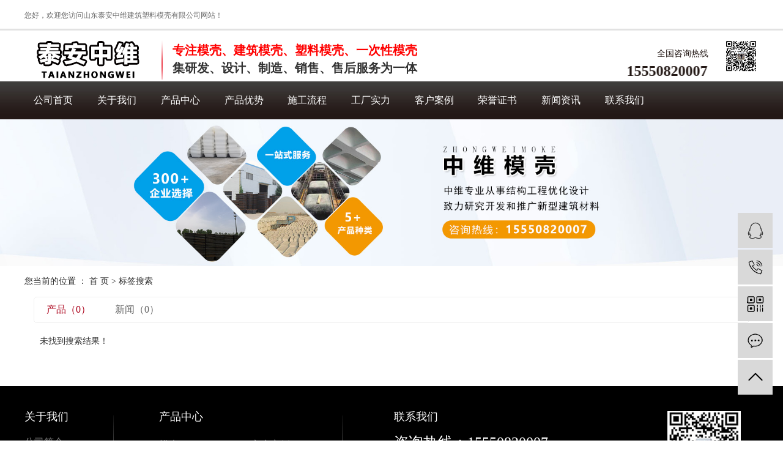

--- FILE ---
content_type: text/html;charset=UTF-8
request_url: http://www.sdzhongweimoke.com/tag/%EF%BF%BD%EF%BF%BD%EF%BF%BD%EF%BF%BD%EF%BF%BD%EF%BF%BD%EF%BF%BD%EF%BF%BD%EF%BF%BD%EF%BF%BD%EF%BF%BD%EF%BF%BD%EF%BF%BD%EF%BF%BD%EF%BF%BD%EF%BF%BD%EF%BF%BD%EF%BF%BD%EF%BF%BD%EF%BF%BD%EF%BF%BD%EF%BF%BD%EF%BF%BD%EF%BF%BD%EF%BF%BD%EF%BF%BD%EF%BF%BD
body_size: 4870
content:
<!DOCTYPE html>
<html lang="zh-CN">
<head>
    <meta charset="utf-8">
    <meta http-equiv="X-UA-Compatible" content="IE=edge">
    <title>山东泰安中维建筑塑料模壳有限公司</title>
    <meta name="keywords" content=""/>
    <meta name="description" content=""/>
    <meta name="viewport" content="width=device-width, initial-scale=1, maximum-scale=1, user-scalable=no">
    <link rel="shortcut icon" type="image/x-icon" href="http://www.sdzhongweimoke.com/"/>
    <link rel="stylesheet" href="http://www.sdzhongweimoke.com/template/default/assets/css/bootstrap.min.css">
    
    <link rel="stylesheet" href="http://www.sdzhongweimoke.com/template/default/assets/css/app.css">
    <link rel="stylesheet" href="http://www.sdzhongweimoke.com/template/default/assets/css/main.css">
    <script src="http://www.sdzhongweimoke.com/template/default/assets/js/jquery.min.js"></script>
    <script>
    var config = {
        homeUrl: 'http://www.sdzhongweimoke.com/',
                mUrl: 'http://www.sdzhongweimoke.com/m/',
                copyCode: 0,
        isVisitor: 1
    }
</script>
<script src="http://www.sdzhongweimoke.com/template/default/assets/js/app.js"></script>

<script>
var _hmt = _hmt || [];
(function() {
  var hm = document.createElement("script");
  hm.src = "https://hm.baidu.com/hm.js?29e4f6f67c362742272c2d06bf056792";
  var s = document.getElementsByTagName("script")[0]; 
  s.parentNode.insertBefore(hm, s);
})();
</script>

</head>
<body>
<div class="xymob-head visible-sm visible-xs">
    <div class="xymob-head-box">
        <div class="xymob-logo">
            <h1><a href="http://www.sdzhongweimoke.com/"><img src="http://www.sdzhongweimoke.com/" /></a></h1>
        </div>
        <div class="xymob-navbtn">
            <span></span>
        </div>
        <div class="xymob-search-btn"><i class="icon-font icon-search"></i></div>
    </div>

    <div class="xymob-menu">
        <div class="xymob-menu-box">
            <ul class="xymob-nav">
                                <li>
                    <a href="/" >公司首页</a>
                                                                                </li>
                                <li>
                    <a href="http://www.sdzhongweimoke.com/about_about/" >关于我们</a>
                                                                                                    <div class="xymob-menu-jt"><i class="icon-font icon-down"></i></div>
                            <ul class="xymob-sub-menu">
                                                        <li><a href="http://www.sdzhongweimoke.com/about_about/shskjjt234.html" >公司简介</a></li>
                                                        <li><a href="http://www.sdzhongweimoke.com/about_about/PCBsyb21d.html" >公司图册</a></li>
                                                        <li><a href="http://www.sdzhongweimoke.com/about_about/qywh383.html" >产品手册</a></li>
                                                        <li><a href="http://www.sdzhongweimoke.com/about_about/dzyqjsyb6ba.html" >联系我们</a></li>
                                                        <li><a href="http://www.sdzhongweimoke.com/about_about/yyzzgs507.html" >营业执照公示</a></li>
                                                        </ul>
                                                                                        </li>
                                <li>
                    <a href="http://www.sdzhongweimoke.com/product/" >产品中心</a>
                                                                                                    <div class="xymob-menu-jt"><i class="icon-font icon-down"></i></div>
                            <ul class="xymob-sub-menu">
                                                        <li><a href="http://www.sdzhongweimoke.com/product/PCBsyb1f8/" >模壳</a></li>
                                                        <li><a href="http://www.sdzhongweimoke.com/product/dzyqjsyb531/" >建筑模壳</a></li>
                                                        <li><a href="http://www.sdzhongweimoke.com/product/slmkfa0/" >塑料模壳</a></li>
                                                        <li><a href="http://www.sdzhongweimoke.com/product/bbxt8bb/" >薄壁箱体</a></li>
                                                        <li><a href="http://www.sdzhongweimoke.com/product/zzmkffe/" >周转模壳</a></li>
                                                        </ul>
                                                                                        </li>
                                <li>
                    <a href="http://www.sdzhongweimoke.com/about_chanpin/cpys566.html" >产品优势</a>
                                                                                                                                    </li>
                                <li>
                    <a href="http://www.sdzhongweimoke.com/about_shigong/sggy1ef.html" >施工流程</a>
                                                                                                                                    </li>
                                <li>
                    <a href="http://www.sdzhongweimoke.com/case/gcslb27/" >工厂实力</a>
                                                                                                    <div class="xymob-menu-jt"><i class="icon-font icon-down"></i></div>
                            <ul class="xymob-sub-menu">
                                                        <li><a href="http://www.sdzhongweimoke.com/case/scsb3a1/" >生产设备</a></li>
                                                        <li><a href="http://www.sdzhongweimoke.com/case/jcsbe11/" >厂房展示</a></li>
                                                        </ul>
                                                                                        </li>
                                <li>
                    <a href="http://www.sdzhongweimoke.com/case/jzjdcb2/" >客户案例</a>
                                                                                                                                    </li>
                                <li>
                    <a href="http://www.sdzhongweimoke.com/album/xcflc28/" >荣誉证书</a>
                                                                                                                                    </li>
                                <li>
                    <a href="http://www.sdzhongweimoke.com/news/" >新闻资讯</a>
                                                                                                    <div class="xymob-menu-jt"><i class="icon-font icon-down"></i></div>
                            <ul class="xymob-sub-menu">
                                                        <li><a href="http://www.sdzhongweimoke.com/news/gsxw51b/" >公司新闻</a></li>
                                                        <li><a href="http://www.sdzhongweimoke.com/news/xyzx2ba/" >行业动态</a></li>
                                                        <li><a href="http://www.sdzhongweimoke.com/news/jszx98d/" >常见问题</a></li>
                                                        </ul>
                                                                                        </li>
                                <li>
                    <a href="http://www.sdzhongweimoke.com/about_contact/lxc2e.html" target='_blank'>联系我们</a>
                                                                                                                                    </li>
                
            </ul>
            <div class="xymob-dlbtn">
                                <a href="http://www.sdzhongweimoke.com/login.php"><i class="icon-font icon-dl"></i>登 录</a>
                            </div>
        </div>
    </div>

    <div class="xymob-search">
        <div class="xymob-search-close-btn"><i class="icon-font icon-close"></i></div>
        <div class="xymob-search-box">
            <form method="get" name="formsearch" id="formsearch" action="http://www.sdzhongweimoke.com/search.php">
                <input type="text" name="wd" id="keyword" placeholder="请输入关键词搜索"/>
                <button type="submit" id="s_btn"><i class="icon-font"></i></button>
            </form>
        </div>
        <div class="xymob-seaerch-wz">
            <span>全站搜索</span>
            <a href="http://www.sdzhongweimoke.com/search.php?wd=%E5%BB%BA%E7%AD%91%E6%A8%A1%E5%A3%B3">建筑模壳</a><a href="http://www.sdzhongweimoke.com/search.php?wd=%E5%A1%91%E6%96%99%E6%A8%A1%E5%A3%B3">塑料模壳</a><a href="http://www.sdzhongweimoke.com/search.php?wd=%E6%A8%A1%E5%A3%B3">模壳</a>
        </div>
    </div>
</div>


<div class="out-head">
    <div class="headd clearfix">
        <div class="topw fl"><p>您好，欢迎您访问山东泰安中维建筑塑料模壳有限公司网站！</p></div>
        <div class="topen fr"></div>
    </div>
</div>

<div class="out-hh clearfix">
    <h1 class="x-logo0 fl"><a href="http://www.sdzhongweimoke.com/" ><img alt="建筑模壳" src="http://www.sdzhongweimoke.com/data/upload/202006/20200601145435_980.png" /></a></h1>
    <div class="logowen fl"><p><span style="font-family: arial, helvetica, sans-serif;"><strong><span style="color: rgb(255, 0, 0); font-size: 20px;">专注模壳、建筑模壳、塑料模壳、一次性模壳</span></strong></span></p><p><span style="font-size: 20px; font-family: arial, helvetica, sans-serif;"><strong>集研发、设计、制造、销售、售后服务为一体</strong></span><br/></p></div>
    <div class="logowen1 fl">
        <h3>全国咨询热线</h3>
        <div class="kk"><p><strong><span style="font-size: 24px;">15550820007</span></strong></p></div>
    </div>
    <div class="logowen2 fr"><p><img src="/data/upload/202006/1590981129179424.jpg" title="塑料模壳" alt="塑料模壳" style="width: 56px; height: 52px;" width="56" vspace="0" height="52" border="0"/></p></div>
</div>


<div class="menuu">
<ul class="x-menu clearfix">
        <li>
        <a href="/" >公司首页</a>
                                </li>
        <li>
        <a href="http://www.sdzhongweimoke.com/about_about/" >关于我们</a>
                                                    <ul class="x-sub-menu">
                                <li><a href="http://www.sdzhongweimoke.com/about_about/shskjjt234.html" >公司简介</a></li>
                                <li><a href="http://www.sdzhongweimoke.com/about_about/PCBsyb21d.html" >公司图册</a></li>
                                <li><a href="http://www.sdzhongweimoke.com/about_about/qywh383.html" >产品手册</a></li>
                                <li><a href="http://www.sdzhongweimoke.com/about_about/dzyqjsyb6ba.html" >联系我们</a></li>
                                <li><a href="http://www.sdzhongweimoke.com/about_about/yyzzgs507.html" >营业执照公示</a></li>
                                </ul>
                                        </li>
        <li>
        <a href="http://www.sdzhongweimoke.com/product/" >产品中心</a>
                                                    <ul class="x-sub-menu">
                                <li><a href="http://www.sdzhongweimoke.com/product/PCBsyb1f8/" >模壳</a></li>
                                <li><a href="http://www.sdzhongweimoke.com/product/dzyqjsyb531/" >建筑模壳</a></li>
                                <li><a href="http://www.sdzhongweimoke.com/product/slmkfa0/" >塑料模壳</a></li>
                                <li><a href="http://www.sdzhongweimoke.com/product/bbxt8bb/" >薄壁箱体</a></li>
                                <li><a href="http://www.sdzhongweimoke.com/product/zzmkffe/" >周转模壳</a></li>
                                </ul>
                                        </li>
        <li>
        <a href="http://www.sdzhongweimoke.com/about_chanpin/cpys566.html" >产品优势</a>
                                                            </li>
        <li>
        <a href="http://www.sdzhongweimoke.com/about_shigong/sggy1ef.html" >施工流程</a>
                                                            </li>
        <li>
        <a href="http://www.sdzhongweimoke.com/case/gcslb27/" >工厂实力</a>
                                                    <ul class="x-sub-menu">
                                <li><a href="http://www.sdzhongweimoke.com/case/scsb3a1/" >生产设备</a></li>
                                <li><a href="http://www.sdzhongweimoke.com/case/jcsbe11/" >厂房展示</a></li>
                                </ul>
                                        </li>
        <li>
        <a href="http://www.sdzhongweimoke.com/case/jzjdcb2/" >客户案例</a>
                                                            </li>
        <li>
        <a href="http://www.sdzhongweimoke.com/album/xcflc28/" >荣誉证书</a>
                                                            </li>
        <li>
        <a href="http://www.sdzhongweimoke.com/news/" >新闻资讯</a>
                                                    <ul class="x-sub-menu">
                                <li><a href="http://www.sdzhongweimoke.com/news/gsxw51b/" >公司新闻</a></li>
                                <li><a href="http://www.sdzhongweimoke.com/news/xyzx2ba/" >行业动态</a></li>
                                <li><a href="http://www.sdzhongweimoke.com/news/jszx98d/" >常见问题</a></li>
                                </ul>
                                        </li>
        <li>
        <a href="http://www.sdzhongweimoke.com/about_contact/lxc2e.html" target='_blank'>联系我们</a>
                                                            </li>
    </ul>
</div>

<div class="page-banner">
    <img src="http://www.sdzhongweimoke.com/data/upload/202006/20200604160343_468.jpg" alt="http://www.sdzhongweimoke.com/data/upload/202006/20200604160343_468.jpg">
</div>


<div class="page-position">
    <div class="container0 ">
        您当前的位置 ：
        
	 <a href="http://www.sdzhongweimoke.com/">首 页</a> > 标签搜索

    </div>
</div>


<div class="page-wrap">
    <div class="container0 clearfix">
                
	

                
<div class="col-sm-12">
	<div class="xypg-right">
		<div class="xypg-right-content">
			<ul class="tag-menu clearfix">
    <li class="active"><a href="http://www.sdzhongweimoke.com/tag/���������������������������/product/">产品（0）</a></li>
    <li ><a href="http://www.sdzhongweimoke.com/tag/���������������������������/news/">新闻（0）</a></li>
</ul>

<div class="tag-notice">未找到搜索结果！</div>






<script type="text/javascript">
    $('#buy-product').click(function() {
        islogin();
        var productid = $(this).data('id');
        var url = 'http://www.sdzhongweimoke.com/ajaxOrders.php?action=shopping';
        $.post(url, { id: productid }, function(data) {
            if (data == 1) {
                window.location.href = 'http://www.sdzhongweimoke.com/person.php?action=shopping';
            }
        });
    })

    function islogin() {
        if ('' == '') {
            window.location.href = 'http://www.sdzhongweimoke.com/login.php';
        }
    }
</script>		</div>
	</div>
</div>



                
        <div class="page-mob-tool">
            <ul>
                <li class="xymob-page-navbtn"><i class="icon-font icon-dots-horizontal"></i></li>
                <li class="xymob-page-backtop"><i class="icon-font icon-top"></i></li>
            </ul>
        </div>
        
    </div>
</div>


<div class="out-foot">
	<div class="foot clearfix">
		<div class="foo1 fl">
			<div class="foo1-title">关于我们</div>
			<div class="foo1-con"><p style="line-height: 1.5em;"><a href="/about_about/shskjjt234.html" target="_self">公司简介</a></p><p style="line-height: 1.5em;"><a href="/about_about/cpys61e.html" target="_self">产品优势</a><br/></p><p style="line-height: 1.5em;"><a href="/about_contact/" target="_self">联系我们</a></p></div>
		</div>
		<div class="foo2 fl">
			<div class="foo1-title">产品中心</div>
			<div class="foo1-con00">
				<table><tbody><tr class="firstRow"><td style="word-break: break-all;" width="397" valign="top"><a href="/product/PCBsyb1f8/" target="_self">模壳</a><br/></td><td style="word-break: break-all;" width="397" valign="top"><a href="/case/jzjdcb2/" target="_self">客户案例</a><br/></td></tr><tr><td style="word-break: break-all;" width="397" valign="top"><a href="/product/dzyqjsyb531/" target="_self">建筑模壳</a><br/></td><td style="word-break: break-all;" width="397" valign="top"><a href="/case/gcslb27/" target="_self">工厂实力</a><br/></td></tr><tr><td style="word-break: break-all;" width="397" valign="top"><a href="/product/slmkfa0/" target="_self">塑料模壳</a><br/></td><td style="-ms-word-break: break-all;" width="397" valign="top"><a href="/album/xcflc28/" target="_self">荣誉证书</a></td></tr></tbody></table>
			</div>
		</div>
		<div class="foo3 fl">
			<div class="foo1-title">联系我们</div>
			<div class="foo1-con0">
				<p><span style="font-size: 24px;">咨询热线：15550820007</span></p><p><span style="color: #7b7b7b;">地址：山东省泰安市东平县经济开发区</span></p><p><span style="color: #7b7b7b;">座机：0538-2821608</span></p>
			</div>
		</div>
		<div class="foo4 fr">
			<table><tbody><tr class="firstRow"><td style="word-break: break-all;" width="118" valign="top" height="161"><p><img src="/data/upload/202006/1590980045176639.jpg" title="周转模壳" alt="周转模壳" style="width: 120px; height: 118px;" width="120" vspace="0" height="118" border="0"/></p><p><span style="font-size: 16px;">&nbsp; 微信二维码</span><br/></p></td></tr></tbody></table>
		</div>
	</div>
</div>





<div class="x-footer">
	<div class="container-fluid0">
		
				<div class="x-copyright0">Copyright © 山东泰安中维建筑塑料模壳有限公司
			<a href="http://www.sdzhongweimoke.com/article/">热推信息</a> |
			<a href="http://www.sdzhongweimoke.com/region/">企业分站</a> |
			<a href="http://www.sdzhongweimoke.com/sitemap/">网站地图</a> |
			<a href="http://www.sdzhongweimoke.com/rss.xml">RSS</a> |
			<a href="http://www.sdzhongweimoke.com/sitemap.xml">XML</a>
					   备案号：<a href="http://beian.miit.gov.cn/" target="_blank">鲁ICP备15031195号-1</a> </br> 主要从事于<a href="http://www.sdzhongweimoke.com/search.php?wd=建筑模壳">建筑模壳</a>,<a href="http://www.sdzhongweimoke.com/search.php?wd=塑料模壳">塑料模壳</a>,<a href="http://www.sdzhongweimoke.com/search.php?wd=模壳">模壳</a>, 欢迎来电咨询！    <p>Powered by <a href="http://www.jnwinseo.com/" target='_blank'>赢搜科技</a>    <span class="jszc">技术支持：<a href="http://www.jnwinseo.com/" target='_blank'>赢搜科技</a></span></p>
		   <div class="x-region" style="display:none">
			主营区域：
							<a href="http://www.sdzhongweimoke.com/jiangsu.html">江苏</a>
							<a href="http://www.sdzhongweimoke.com/wuhan.html">武汉</a>
							<a href="http://www.sdzhongweimoke.com/shanghai.html">上海</a>
							<a href="http://www.sdzhongweimoke.com/being.html">北京</a>
							<a href="http://www.sdzhongweimoke.com/zhejiang.html">浙江</a>
							<a href="http://www.sdzhongweimoke.com/.html">深圳</a>
							<a href="http://www.sdzhongweimoke.com/.html">龙岗</a>
							<a href="http://www.sdzhongweimoke.com/.html">广东</a>
							<a href="http://www.sdzhongweimoke.com/.html">重庆</a>
							<a href="http://www.sdzhongweimoke.com/shandong.html">山东</a>
					</div>
		</div>
						
					</div>
</div>

<!-- 右侧客服 -->
<!-- 侧边工具栏 -->
<div id="toolbar">
    <ul>
                        <li><a href="http://wpa.qq.com/msgrd?v=3&amp;uin=3114914137&amp;site=qq&amp;menu=yes" target="_blank">
            <span class="icon-font icon-qq"></span>
            <span class="wz">在线客服</span>
        </a></li>
                        <li><a href="javascript:;">
            <span class="icon-font icon-phone"></span>
            <span class="wz">15550820007</span>
        </a></li>
        <li class="ewm">
            <span class="icon-font icon-ewm"></span>
                        <div class="ewm-box"><img src="http://www.sdzhongweimoke.com/data/upload/202006/20200601110707_152.jpg" alt="二维码" /></div>
                    </li>
        <li><a href="http://www.sdzhongweimoke.com/inquiry/">
            <span class="icon-font icon-message"></span>
            <span class="wz">在线留言</span>
        </a></li>
        <li class="backtop"><span class="icon-font icon-top"></span></li>
    </ul>
</div>

<script>
    $(function () {
        // 返回顶部
        app.backTop("#toolbar .backtop",300);
        var imgUrl = 'http://www.sdzhongweimoke.com/';
        if($(".ewm-box img").attr('src') == imgUrl ) {
            $(".ewm-box").remove();
        }
    })
</script>



<script src="http://www.sdzhongweimoke.com/template/default/assets/js/main.js"></script>


</body>
</html>


--- FILE ---
content_type: text/css
request_url: http://www.sdzhongweimoke.com/template/default/assets/css/main.css
body_size: 24735
content:
.fl{float: left;}
.fr{float: right;}
.container0{width:1200px;margin:0 auto;}

.out-head{background: url(../images/head.jpg) repeat-x;height: 51px;overflow: hidden;}
.headd{width: 1200px;margin: 0 auto;}
.topw{font:400 12px/51px "微软雅黑";color:#666;}
.topen{padding-top: 8px;}

.out-hh{width: 1200px;margin: 0 auto;margin-top: 15px;position: relative;}


/*跳转下一页*/
.kk{-webkit-animation: myfirst 1.5s infinite; animation: myfirst 1.5s infinite;}
@-webkit-keyframes myfirst{
    0%{-webkit-transform: translate(0px, 0px); transform: translate(0px, 0px);}
    50%{-webkit-transform: translate(-5px, 0px); transform: translate(-5px, 0px);}
    100%{-webkit-transform: translate(0px, 0px); transform: translate(0px, 0px);}
}
@keyframes myfirst{
    0%{-webkit-transform: translate(0px, 0px); transform: translate(0px, 0px);}
    50%{-webkit-transform: translate(-5px, 0px); transform: translate(-5px, 0px);}
    100%{-webkit-transform: translate(0px, 0px); transform: translate(0px, 0px);}
}


.logowen{background: url(../images/shu.png) no-repeat;height: 64px;margin-left: 19px;line-height: 16px;padding-left: 18px;padding-top:8px;}
.logowen1 h3{font:400 14px/32px "微软雅黑";color:#231815;}
.kk{font:600 27px/22px "微软雅黑";color:#231815;}
.logowen1{width: 206px;text-align: right;position: absolute;right: 82px;top:6px;}




/* 导航样式 */
.menuu{background: url(../images/menu.jpg) repeat-x;height: 62px;}
.x-menu {
  width: 1200px;margin:0 auto;
}

.x-menu > li {
  float: left;
  position: relative;
  margin-right:9px;
  text-transform: uppercase;
}



.x-menu > li > a {
  display: block;
  padding: 0 1.2vw;
  font-size: 16px;
  color: #fff;
  line-height: 62px;
}

.x-menu > li > a:hover {
  background: #e60012;
  color: #fff;
}

.x-menu > li.active > a {
  background: #e60012;
  color: #fff;
}

.x-menu > li:after {
  content: '';
  position: absolute;
  z-index: 100;
  width: 100%;
  left: 0;
  height: 40px;
  opacity: 0;
  top: 100%;
}

.x-menu > li:hover .x-sub-menu {
  opacity: 1;
  visibility: visible;
  -webkit-transform: translateY(0);
          transform: translateY(0);
}

.x-sub-menu {
  position: absolute;
  z-index: 999;
  width: 150%;
  left: -25%;
  top: 65px;
  background: #fff;
  border-radius: 5px;
  padding: 10px 0;
  opacity: 0;
  visibility: hidden;
  -webkit-transform: translateY(20px);
          transform: translateY(20px);
  -webkit-transition: all .5s ease;
  transition: all .5s ease;
}

.x-sub-menu > li > a {
  display: block;
  text-align: center;
  line-height: 2;
  font-size: 14px;
  color: #333;
  line-height: 1.5;
  padding: .5em;
}

.x-sub-menu > li > a:hover {
  background: #e9eaeb;
}

.x-sub-menu:after {
  content: '';
  width: 0;
  height: 0;
  line-height: 0;
  font-size: 0;
  overflow: hidden;
  border-width: 10px;
  cursor: pointer;
  border-style: dashed dashed solid dashed;
  border-color: transparent transparent #fff transparent;
  border-top: none;
  position: absolute;
  top: -10px;
  left: 50%;
  margin-left: -10px;
  z-index: 99;
}

.con1{background: #f9f9f9;height: 770px;}
.con11{width: 1200px;margin:0 auto;padding-top: 50px;}
.con11a{background: #fff;height: 168px;box-shadow: -4px 5px 20px #ececec;}
.con1-t11{background: url(../images/con1aa.png) no-repeat;text-indent: 18px;font:600 20px/24px "微软雅黑";color:#333;}
.con1-t1{padding-top: 28px;padding-left: 21px;}
.con1-t11 span{font:400 16px/24px "微软雅黑";color:#666;padding-left: 6px;}
.con1-t11 a{color:#fc180b;}

.xx-message {
margin-left: 40px;
margin-right: 40px;
margin-top: 26px;
}

.xx-message-wrap {
  
}


.xx-message-wrap .row {
  margin-left: -5px;
  font-size: 0;
  margin-right: -5px;
  float:left;
}

.xx-message-wrap div[class^='col-'] {
  padding-left: 5px;
  padding-right:26px;
  position: relative;
}

.xx-message-wrap input[type='text'],
.xx-message-wrap textarea {
  width: 220px;
  height:50px;
  border: 1px solid #999;
  padding: 0 22px;
  font-size: 16px;
  color: rgba(0, 0, 0, 0.9);
  background: #fafafa;
  outline: none;
}

.xx-message-wrap input[type='text']::-webkit-input-placeholder,
.xx-message-wrap textarea::-webkit-input-placeholder {
  color: rgba(0, 0, 0, 0.8);
}

.xx-message-wrap input[type='text']:-ms-input-placeholder,
.xx-message-wrap textarea:-ms-input-placeholder {
  color: rgba(0, 0, 0, 0.8);
}

.xx-message-wrap input[type='text']::-ms-input-placeholder,
.xx-message-wrap textarea::-ms-input-placeholder {
  color: rgba(0, 0, 0, 0.8);
}

.xx-message-wrap input[type='text']::placeholder,
.xx-message-wrap textarea::placeholder {
  color: rgba(0, 0, 0, 0.8);
}

.xx-message-wrap textarea {
  height: 50px;
  resize: none;
  line-height: 50px;
}

.xx-message-wrap #checkcode {
  float: left;
  width: 105px;
  margin-bottom: 0;
}

.xx-message-wrap .checkCodeImg {
  float: left;
  display: block;
  text-align: center;
  width: 100px;
  height: 42px;
  font-size: 0;
  background: #e7e4e4;
  padding: 5px 10px;
}

.xx-message-wrap .checkCodeImg img {
  max-width: 100%;
  max-height: 100%;
  display: inline-block;
  vertical-align: middle;
}

.xx-message-wrap .checkCodeImg:after {
  content: '';
  height: 100%;
  display: inline-block;
  vertical-align: middle;
}

.xx-message-wrap .checkCodeImg img {
  cursor: pointer;
}

.xx-message-wrap .x-submit {
  margin-left:6px;
  width: 160px;
  height: 50px;
  background: #e60013;
  color: #fff;
  font-size: 16px;
  border: none;
  outline: none;
  -webkit-transition: all .5s ease;
  transition: all .5s ease;
  border-radius:6px;
}

.xx-message-wrap .x-submit:hover {
  background: #ab001a;
}

.n-default .n-invalid {
  border-color: #ab001a !important;
}

.n-default .msg-wrap {
  top: 8px;
  right: 5px;
  margin-left: 0;
}

.n-default .x-textarea .msg-wrap {
  top: 65px;
}


.con12{width: 1200px;margin: 0 auto;margin-top: 57px;}
.con12a{width: 558px;height: 430px;overflow: hidden;}
.con12b{width: 588px;}
.con13{background: url(../images/con13.jpg) no-repeat;height: 96px;height: 588px;margin-top: 18px;}
.con12-title{font:600 30px/66px "微软雅黑";color:#333;}
.con12-coo{font:400 15px/32px "微软雅黑";color:#333;}

.con13-a{padding-left:48px;}
.con13-aa{font:600 32px/30px "微软雅黑";color:#e60012;padding-top: 20px;}
.con13-aa a{font:400 20px/30px "微软雅黑";color:#333;}
.con13-bb{font:400 14px/30px "微软雅黑";color:#666;padding-left:22px;}


.con13-b{padding-left:88px;}
.con13-aa1{font:600 32px/30px "微软雅黑";color:#e60012;padding-top: 20px;padding-left:12px;}
.con13-aa1 a{font:400 20px/30px "微软雅黑";color:#333;}
.con13-bb1{font:400 14px/30px "微软雅黑";color:#666;padding-left:22px;}

.con13-c{padding-right:30px;}
.con13-aa2{font:600 32px/30px "微软雅黑";color:#e60012;padding-top: 20px;}
.con13-aa2 a{font:400 20px/30px "微软雅黑";color:#333;}
.con13-bb2{font:400 14px/30px "微软雅黑";color:#666;padding-left:22px;}


.con2{width: 1200px;margin:0 auto;}
.con3-conn{padding-top: 65px;}
.con-title{background: url(../images/pro.png) no-repeat;height: 59px;font:400 32px/30px "微软雅黑";color:#2b2b2b;}
.con-title a{font:400 16px/30px "微软雅黑";color:#b4b4b4;text-transform: uppercase;padding-left: 12px;}
.con-tt0{font:400 16px/28px "微软雅黑";color:#666;}

.con3-tab{position: relative;}

.tabli {position: absolute;right: 0;top:-46px;text-transform:uppercase;}
.tabli li.cur{color:#fff;height:40px;background-color:#e60013;line-height:40px;text-align: center;font-size:16px;}
.tabli li {display: inline-block;cursor: default;height:40px;margin-right: 14px;
line-height: 40px;text-align: center;color:#fff;font-size:17px;background:#989898;padding:0 18px;border-radius:6px;}

.tabli li a{color:#fff;}
.tabli li:hover a,.tabli li.cur a{color:#fff!important;}

.tab{margin-top:0px;display:none;}

#focus {
    position: relative;
    width: 590px;
    height: 490px;
    overflow: hidden;
    margin-top: 40px;
    background:#f0efef;
}

#focus ul {
    width: 590px;
    height: 490px;
    position: absolute;
}

#focus ul li {
    float: left;
    width: 590px;
    height: 490px;
    overflow: hidden;
    position: relative;
}

#focus li {
    width: 590px;
    height: 416px;
    float: left;
}

#focus li img {
    width: 590px;
    height: 416px;
}



#focus h3 {
    width: 680px;
    height: 38px;
    font: 400 18px/75px "微软雅黑";
    float: left;
    color: #333333;
    font-weight: normal;
    padding-left: 45px;
}

#focus h3 a {
    color: #2d2d2d;
}



#focus span {
    color: #6a6969;
    font: 400 12px/26px "微软雅黑";
    float: left;
    background: url(../images/sz.jpg) no-repeat left 50%;
    padding-left: 27px;
    margin-bottom: 5px;
}

#focus ul li div {
    position: absolute;
    overflow: hidden;
}

#focus .btnBg {
    position: absolute;
    height: 14px;
    right: 0;
    bottom: 0;
}

#focus .btn {
    position: absolute;
    height: 20px;
    right: 30px;
    bottom: 28px;
    text-align: center;
}

#focus .btn span {
    display: inline-block;
    _display: inline;
    _zoom: 1;
    height: 14px!important;
    _font-size: 0;
    cursor: pointer;
    background: url(../images/tb.png) no-repeat;
    display: block;
    overflow: hidden;
}

#focus .btn span.on {
    background: url(../images/tb2.png) no-repeat;
}

#focus .btn span.span_hover {
    background: url(../images/tb2.png) no-repeat;
}


.con3-lee1{width: 590px;position: relative;}
.con3-ree2{width: 590px;position: absolute;right: 0;top:40px;}
.list00 li{float: left;margin-bottom: 20px;}
.list00 li img{border: 1px solid #e1e1e1;     width: 286px;}
.list00 li:nth-child(2n){float: right;margin-right: 0;}
.list00 li h3{background: #fff;line-height: 40px;border: 1px solid #e1e1e1;border-top: none;text-align: center;}
.list00 li h3 a{font:400 14px/40px "微软雅黑";color:#4c4c4c;}
.list00 li h3:hover{background: #e60013;line-height: 40px;border: 1px solid #e1e1e1;border-top: none;text-align: center;}
.list00 li h3:hover a{font:400 14px/40px "微软雅黑";color:#fff;}

#focusa {
    position: relative;
    width: 590px;
    height: 490px;
    overflow: hidden;
    margin-top: 40px;
    background:#f0efef;
}

#focusa ul {
    width: 590px;
    height: 490px;
    position: absolute;
}

#focusa ul li {
    float: left;
    width: 590px;
    height: 490px;
    overflow: hidden;
    position: relative;
}

#focusa li {
    width: 590px;
    height: 416px;
    float: left;
}

#focusa li img {
    width: 590px;
    height: 416px;
}



#focusa h3 {
    width: 680px;
    height: 38px;
    font: 400 18px/75px "微软雅黑";
    float: left;
    color: #333333;
    font-weight: normal;
    padding-left: 45px;
}

#focusa h3 a {
    color: #2d2d2d;
}



#focusa span {
    color: #6a6969;
    font: 400 12px/26px "微软雅黑";
    float: left;
    background: url(../images/sz.jpg) no-repeat left 50%;
    padding-left: 27px;
    margin-bottom: 5px;
}

#focusa ul li div {
    position: absolute;
    overflow: hidden;
}

#focusa .btnBg {
    position: absolute;
    height: 14px;
    right: 0;
    bottom: 0;
}

#focusa .btn {
    position: absolute;
    height: 20px;
    right: 30px;
    bottom: 28px;
    text-align: center;
}

#focusa .btn span {
    display: inline-block;
    _display: inline;
    _zoom: 1;
    height: 14px!important;
    _font-size: 0;
    cursor: pointer;
    background: url(../images/tb.png) no-repeat;
    display: block;
    overflow: hidden;
}

#focusa .btn span.on {
    background: url(../images/tb2.png) no-repeat;
}

#focusa .btn span.span_hover {
    background: url(../images/tb2.png) no-repeat;
}



#m_demo{overflow:hidden;width:100%;margin:0 auto;padding-top:20px;}
#m_indemo {float: left;width:8000%}
#m_demo1 {float: left;}
#m_demo2 {float: left;}

.pin{width:1200px;margin:0 auto;}

.chan{text-align:center;padding-top:0px;position:relative;}
.l_btn,.r_btn{position:absolute;cursor:pointer;top:45%;}
.l_btn{left:-70px;}
.r_btn{right:-70px;}


.list000{float: left;}
.list000 li{float: left;margin-bottom: 20px;margin-right: 20px;}
.list000 li img{border: 1px solid #e1e1e1;     width: 286px;}
.list000 li h3{background: #fff;line-height: 40px;border: 1px solid #e1e1e1;border-top: none;text-align: center;}
.list000 li h3 a{font:400 14px/40px "微软雅黑";color:#4c4c4c;}
.list000 li h3:hover{background: #e60013;line-height: 40px;border: 1px solid #e1e1e1;border-top: none;text-align: center;}
.list000 li h3:hover a{font:400 14px/40px "微软雅黑";color:#fff;}


.l_btn{background: url(../images/left.png) no-repeat;width: 40px;height: 40px;}
.r_btn{background: url(../images/right.png) no-repeat;width: 40px;height: 40px;}
.l_btn:hover{background: url(../images/left1.png) no-repeat;width: 40px;height: 40px;}
.r_btn:hover{background: url(../images/right1.png) no-repeat;width: 40px;height: 40px;}

.con4{background: url(../images/con4.jpg) no-repeat center;height: 1507px;width: 1920px;position: relative;
  left: 50%;margin-left: -960px;margin-top: 50px;}
.con4-con{width: 1200px;margin: 0 auto;padding-top: 62px;}
.con4-title{text-align: center;background: url(../images/con4.png) no-repeat center;font:400 32px/32px "微软雅黑";color:#333333;}
.con4-title span{font-size:18px;text-transform: uppercase;padding-left: 10px;}
.con4-title span a{color:#e60012;padding-left: 8px;}
.con4-cc{font:400 16px/54px "微软雅黑";color:#444;text-align: center;}

.con4-a{padding-top: 36px;height: 252px;}
.con4-a1{width: 494px;}
.con4-aa1{width: 494px;height: 96px;background: url(../images/c4a.png) no-repeat;}
.con4-a11{font:600 24px/24px "微软雅黑";color:#000;padding-left: 92px;padding-top: 26px;}
.con4-a11 a{color:#e60013;}
.con4-a12{font:400 14px/30px "微软雅黑";color:#b2b2b2;text-transform: uppercase;padding-left: 92px;}
.con4-aa2{font:400 18px/24px "微软雅黑";color:#666;padding-left: 92px;padding-top: 12px;}

.con4-a2{width: 565px;position: relative;}
.con4-a2-t1{position: absolute;left: 0;top:0;z-index: 99;}
.con4-a2-t2{position: absolute;right: 0;top:70px;z-index: 999;}
.con4-a2-t1 img{width: 365px;height: 212px;box-shadow: -0px 9px 20px #8a8a8a;border-radius: 50px; 
 -webkit-transition: all .5s ease;
  transition: all .5s ease;}
.con4-a2-t2 img{width: 243px;height: 141px;box-shadow: -0px 5px 20px #8a8a8a;border-radius: 50px;
  -webkit-transition: all .5s ease;
  transition: all .5s ease;}

.con4-a2-t1:hover img{
  transform: scale(1.1);
    -webkit-transition: all .5s ease;
  transition: all .5s ease;
}

.con4-a2-t2:hover img{
  transform: scale(1.1);
    -webkit-transition: all .5s ease;
  transition: all .5s ease;
}



.con4-b{}
.con4-b1{position: relative;width: 470px;}
.con4-b11{position: absolute;left: 0;top:18px;z-index: 99;}
.con4-b12{position: absolute;left: 290px;top:0px;z-index: 999;}
.con4-b13{position: absolute;left: 290px;top:192px;z-index: 999;}
.con4-b11 img{width: 374px;height: 341px;-webkit-transition: all .5s ease;
  transition: all .5s ease;}
.con4-b11:hover img{
  transform: scale(1.1);
    -webkit-transition: all .5s ease;
  transition: all .5s ease;
}


.con4-b12 img{width: 163px;height:167px;-webkit-transition: all .5s ease;
  transition: all .5s ease;}
.con4-b12:hover img{
  transform: scale(1.1);
    -webkit-transition: all .5s ease;
  transition: all .5s ease;}

  .con4-b13 img{width: 176px;height: 181px;-webkit-transition: all .5s ease;
  transition: all .5s ease;}
.con4-b13:hover img{
  transform: scale(1.1);
    -webkit-transition: all .5s ease;
  transition: all .5s ease;}


.con4-bb1{width: 609px;height: 95px;background: url(../images/con4b.png) no-repeat;margin-top: 28px;}
.con4-bb11{font:600 24px/38px "微软雅黑";color:#000;padding-left: 92px;padding-top: 7px;}
.con4-bb11 a{color:#e60013;}
.con4-bb12{font:400 14px/18px "微软雅黑";color:#b2b2b2;text-transform: uppercase;padding-left: 92px;}
.con4-aa2{font:400 18px/24px "微软雅黑";color:#666;padding-left: 92px;padding-top: 12px;}


.con4-c1{width: 532px;margin-top: 46px;}
.con4-cc1{width: 532px;height: 107px;background: url(../images/con4c.png) no-repeat;padding-top: -17px;margin-top: 85px;}
.con4-c2{width: 566px;margin-top: 42px;}
.con4-cc2{font-size: 16px;font:400 16px/24px "微软雅黑";color:#666666;padding-left: 92px;/* padding-top:12px; */}
.con4-c2-t1 img{width: 566px;height: 322px;    -webkit-transition: all .5s ease;
  transition: all .5s ease;}
.con4-c2-t1:hover img{
  transform: scale(1.1);
    -webkit-transition: all .5s ease;
  transition: all .5s ease;}

.con4-d{margin-top: 10px;}
.con4-d1{width: 525px;position: relative;margin-left: 0px;}
.con4d1a{position:absolute;left: 27px;top:0;z-index: 99;}
.con4d1a img{box-shadow: -0px 5px 20px #8a8a8a;width: 209px;height: 292px;
    -webkit-transition: all .5s ease;
  transition: all .5s ease;}

.con4d1b{position:absolute;left: 340px;top:0;z-index: 99px;}
.con4d1b img{box-shadow: -0px 5px 20px #8a8a8a;width: 209px;height: 292px;
    -webkit-transition: all .5s ease;
  transition: all .5s ease;}

  .con4d1c{position:absolute;left: 72px;top:40px;z-index: 999;}
.con4d1c img{box-shadow: -0px 5px 20px #8a8a8a;width: 209px;height: 292px;
    -webkit-transition: all .5s ease;
  transition: all .5s ease;}

  .con4d1d{position:absolute;left: 315px;top:40px;z-index: 999;}
.con4d1d img{box-shadow: -0px 5px 20px #8a8a8a;width: 209px;height: 292px;
    -webkit-transition: all .5s ease;
  transition: all .5s ease;}

.con4-d2{width: 532px;margin-top: 18px;}
.con4-d2-a{width: 532px;height: 95px;background: url(../images/con4d.png) no-repeat;}
.con4-d2-a1{font:600 24px/38px "微软雅黑";color:#000;padding-left: 92px;padding-top:20px;}
.con4-d2-a2{font:400 14px/18px "微软雅黑";color:#b2b2b2;text-transform: uppercase;padding-left: 92px;}
.con4-aa2{font:400 18px/24px "微软雅黑";color:#666;padding-left: 92px;padding-top: 8px;}
.con4-d22{font-size: 17px;font:400 17px/24px "微软雅黑";color:#666666;padding-left: 92px;padding-top:12px;}
.con4-d2-a1 a{color:#e60013;}
.con4-d1 .con4d1a:hover img{  transform: scale(1.1);
    -webkit-transition: all .5s ease;
  transition: all .5s ease;}

.con4-d1  .con4d1b:hover img{  transform: scale(1.1);
    -webkit-transition: all .5s ease;
  transition: all .5s ease;}

.con4d1c:hover img{
transform: scale(1.1);
    -webkit-transition: all .5s ease;
  transition: all .5s ease;}

  .con4-d1 .con4d1d:hover img{  transform: scale(1.1);
    -webkit-transition: all .5s ease;
  transition: all .5s ease;}


.con5{width: 1186px;margin: 0 auto;height: 692px;margin-top: 52px;}
.con5-title{text-align: center;background: url(../images/con5.png) no-repeat center;font:400 32px/32px "微软雅黑";color:#333333;}
.con5-title span{font-size:18px;text-transform: uppercase;padding-left: 10px;}
.con5-title span a{color:#e60012;padding-left: 8px;}
.con5-cc{font:400 16px/48px "微软雅黑";color:#444;text-align: center;}
.con5-con{margin-top: 40px;}

.con5-con{}
.con55{position: relative;}
.con55 li{position: relative;}
.con55 li img{-webkit-transition: all .5s ease;transition: all .5s ease;}
.con55 li h3{position: absolute;bottom: 50px;left: 0;text-align: center;z-index: 99;width: 192px;}
.con55 li h3 a{font:400 16px/20px "微软雅黑";color:#000;}

.con55 li:nth-child(1){position: absolute;left: 0;top:0;z-index: 99;}
.con55 li:nth-child(2){position: absolute;left: 245px;top:0;z-index: 99;}
.con55 li:nth-child(3){position: absolute;left: 491px;top:0;z-index: 99;}
.con55 li:nth-child(4){position: absolute;left: 739px;top:0;z-index: 99;}
.con55 li:nth-child(5){position: absolute;right: 0;top:0;z-index: 99;}
.con55 li:nth-child(6){position: absolute;left: 122px;top: 147px;z-index: 999;}
.con55 li:nth-child(7){position: absolute;left: 368px;top:147px;z-index: 999;}
.con55 li:nth-child(8){position: absolute;left: 615px;top:147px;z-index: 999;}
.con55 li:nth-child(9){position: absolute;left: 864px;top:147px;z-index: 999;}
.con55 li:nth-child(10){position: absolute;left: 0;top:294px;z-index: 99;}
.con55 li:nth-child(11){position: absolute;left: 245px;top:294px;z-index: 99;}
.con55 li:nth-child(12){position: absolute;left: 492px;top:294px;z-index: 99;}
.con55 li:nth-child(13){position: absolute;left: 740px;top:294px;z-index: 99;}
.con55 li:nth-child(14){position: absolute;right: 0;top:294px;z-index: 99;}

.con55 li:hover img{transform: scale(1.1);
    -webkit-transition: all .5s ease;
  transition: all .5s ease;}



.con6{background: url(../images/con6.jpg) no-repeat center;height: 170px;}
.con66{width: 1200px;margin: 0 auto;}
.con666{padding-top: 50px;}
.con666 li{float: left;height: 55px;width: 74px;margin-right: 20px;text-align: center;}
.con666 li h3{font:400 16px/56px "微软雅黑";color:#666;text-align: center;}
.con666 li h3 a{font:400 16px/56px "微软雅黑";color:#666;}

.con666 li:nth-child(1){height: 55px;width:70px;margin-right:112px;}
.con666 li:nth-child(2){height: 55px;width: 70px;margin-right:98px;}
.con666 li:nth-child(3){height: 55px;width: 108px;margin-right: 98px;}
.con666 li:nth-child(4){height: 55px;width: 70px;margin-right: 130px;}
.con666 li:nth-child(5){height: 55px;width: 70px;margin-right: 110px;}
.con666 li:nth-child(6){height: 55px;width: 88px;margin-right: 100px;}
.con666 li:nth-child(7){height: 55px;width: 74px;margin-right: 0px;}


.con7{width: 1200px;margin: 0 auto;margin-top: 60px;}
.con7a{width: 559px;}
.con7b{width: 600px;margin-top: 28px;}
.c7a1{background: url(../images/news.png) no-repeat;font:600 24px/20px "微软雅黑";color:#333;height: 42px;}
.c7a2{font:400 14px/60px "微软雅黑";color:#666;}
.c7a3{padding-top: 22px;}
.xlist1{}
.xlist1 li img{
  width: 559px;height: 373px;overflow: hidden;
    -webkit-transition: all .5s ease;
  transition: all .5s ease;
}

.news-t{width: 559px;height: 373px;overflow: hidden;}
.xlist1 li:hover img{
  width: 559px;height: 373px;overflow: hidden;transform: scale(1.1);
    -webkit-transition: all .5s ease;
  transition: all .5s ease;
}
.xlist1 li .det{position: relative;}
.xlist1 li .det h3 a{font:400 16px/56px "微软雅黑";color:#333;}
.xlist1 li .det span{font:400 16px/56px "微软雅黑";color:#333;position: absolute;right: 0;top:0;}
.xlist1 li .det p{font:400 13px/27px "微软雅黑";color:#666;}
.xlist1 li .det{}
.xlist1 li .det:hover h3 a{font:400 16px/56px "微软雅黑";color:#e60013;}


.tabli0 {margin-left: 159px;}
.tabli0 li.cur{background: #e60013;}
.tabli0 li {display: inline-block;cursor: default;background: #989898;margin-left:3px;
  width: 141px;height: 42px;line-height: 42px;font-size: 14px;text-align: center;}

.tabli0 li a{color:#fff;}
.tabli0 li:hover a,.tabli li.cur a{}

.tab0{display:none;margin-top: 52px;}

#kehu{overflow:hidden;height:480px;margin:0 auto;position:relative;}
#jian {height:100%;}
#zheng {}
#xtop{}


.shijian{width:135px;height: 110px;background: #ebebeb;text-align: center;}
.neirong{width: 434px;margin-right:10px;}
.qusetion-list li{margin-bottom: 32px;}
.shijian1{font:600 34px/66px "微软雅黑";color:#333;padding-top: 8px;}
.shijian2{font:400 18px/14px "arial";color:#666;}
.neirong1 a{font:400 16px/28px "微软雅黑";color:#333;}
.neirong2{font:400 13px/20px "微软雅黑";color:#333;padding-top: 4px;}
.qusetion-list li:hover .neirong1 a{color: #e60013;}
.neirong1{padding-top:14px;}

.news-list0 li{width: 600px;height: 110px;background: #f5f5f5;margin-bottom: 20px;}

#kehua{overflow:hidden;height:479px;margin:0 auto;position:relative;}
#jiana {height:100%;}
#zhenga {}
#xtopa{}


#kehub{overflow:hidden;height:376px;margin:0 auto;position:relative;}
#jianb {height:100%;}
#zhengb {}
#xtopb{}


.out-foot{background: #000;border-bottom:1px solid #3d3d3d;padding-top: 20px;padding-bottom: 50px;margin-top:10px;}
.foot{width: 1200px;margin: 0 auto;}
.foo1{width: 146px;height: 138px;background: url(../images/shu1.png) no-repeat right 28px;}
.foo1-title{font:400 18px/60px "微软雅黑";color:#fff;}
.foo2{width: 300px;margin-left: 74px;background: url(../images/shu1.png) no-repeat right 28px;height: 138px;}
.foo3{width:408px;margin-left: 84px;}
.foo4{width: 108px;    margin-top: 21px;margin-right: 41px;}
.foo4 td{text-align: center;font:400 12px/26px "微软雅黑";color:#fff;}
.foo1-con{font:400 16px/24px "微软雅黑";color:#7b7b7b;}
.foo1-con a{font:400 16px/24px "微软雅黑";color:#7b7b7b;}

.foo1-con0{font:400 16px/24px "微软雅黑";color:#fff;}
.foo1-con0 a{font:400 16px/24px "微软雅黑";}


.foo1-con00{font:400 16px/32px "微软雅黑";color:#7b7b7b;}
.foo1-con00 a{font:400 16px/32px "微软雅黑";color:#7b7b7b;}


.x-linkk{width: 1200px;margin: 0 auto;line-height: 40px;}
.x-linkk a{color:#666;}

.container-fluid0{width: 1200px;margin: 0 auto;}
.x-copyright0{width: 1200px;text-align: left;font-size: 14px;color:#7f7f7f;     text-align: center;}
.x-copyright0 a{font-size: 14px;color:#7f7f7f;}


.searchh{width: 1200px;margin: 0 auto;margin-top: 10px;display:none;}
.searr{width: 206px;float: right;}


